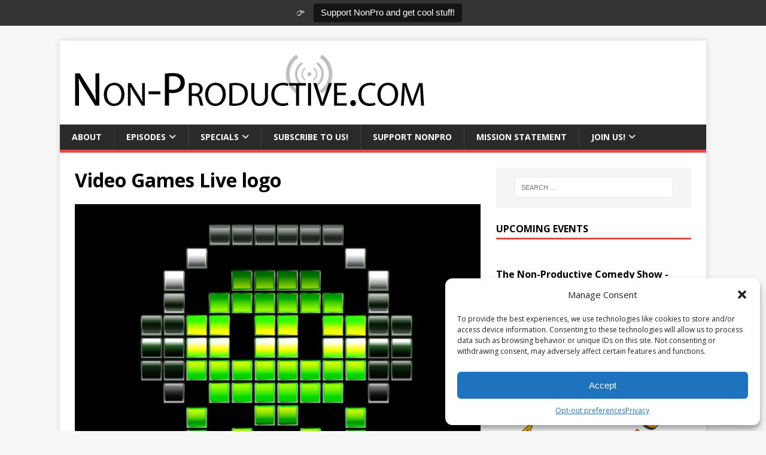

--- FILE ---
content_type: text/html; charset=UTF-8
request_url: https://non-productive.com/get-your-nerd-on-with-video-games-live/video-games-live-logo/
body_size: 17491
content:
<!DOCTYPE html>
<html class="no-js" lang="en-US">
<head>
<meta charset="UTF-8">
<meta name="viewport" content="width=device-width, initial-scale=1.0">
<link rel="profile" href="https://gmpg.org/xfn/11" />
<link rel="pingback" href="https://non-productive.com/xmlrpc.php" />
<meta name='robots' content='index, follow, max-image-preview:large, max-snippet:-1, max-video-preview:-1' />
	<style>img:is([sizes="auto" i], [sizes^="auto," i]) { contain-intrinsic-size: 3000px 1500px }</style>
	
	<!-- This site is optimized with the Yoast SEO plugin v25.3 - https://yoast.com/wordpress/plugins/seo/ -->
	<title>Video Games Live logo - Non-Productive.com</title>
	<link rel="canonical" href="https://non-productive.com/get-your-nerd-on-with-video-games-live/video-games-live-logo/" />
	<meta property="og:locale" content="en_US" />
	<meta property="og:type" content="article" />
	<meta property="og:title" content="Video Games Live logo - Non-Productive.com" />
	<meta property="og:url" content="https://non-productive.com/get-your-nerd-on-with-video-games-live/video-games-live-logo/" />
	<meta property="og:site_name" content="Non-Productive.com" />
	<meta property="article:publisher" content="https://facebook.com/NonPro" />
	<meta property="og:image" content="https://non-productive.com/get-your-nerd-on-with-video-games-live/video-games-live-logo" />
	<meta property="og:image:width" content="640" />
	<meta property="og:image:height" content="559" />
	<meta property="og:image:type" content="image/jpeg" />
	<meta name="twitter:card" content="summary_large_image" />
	<meta name="twitter:site" content="@NonPro" />
	<script type="application/ld+json" class="yoast-schema-graph">{"@context":"https://schema.org","@graph":[{"@type":"WebPage","@id":"https://non-productive.com/get-your-nerd-on-with-video-games-live/video-games-live-logo/","url":"https://non-productive.com/get-your-nerd-on-with-video-games-live/video-games-live-logo/","name":"Video Games Live logo - Non-Productive.com","isPartOf":{"@id":"https://non-productive.com/#website"},"primaryImageOfPage":{"@id":"https://non-productive.com/get-your-nerd-on-with-video-games-live/video-games-live-logo/#primaryimage"},"image":{"@id":"https://non-productive.com/get-your-nerd-on-with-video-games-live/video-games-live-logo/#primaryimage"},"thumbnailUrl":"https://non-productive.com/wp-content/uploads/2008/12/video-games-live-logo12.jpg","datePublished":"2008-12-30T21:40:31+00:00","breadcrumb":{"@id":"https://non-productive.com/get-your-nerd-on-with-video-games-live/video-games-live-logo/#breadcrumb"},"inLanguage":"en-US","potentialAction":[{"@type":"ReadAction","target":["https://non-productive.com/get-your-nerd-on-with-video-games-live/video-games-live-logo/"]}]},{"@type":"ImageObject","inLanguage":"en-US","@id":"https://non-productive.com/get-your-nerd-on-with-video-games-live/video-games-live-logo/#primaryimage","url":"https://non-productive.com/wp-content/uploads/2008/12/video-games-live-logo12.jpg","contentUrl":"https://non-productive.com/wp-content/uploads/2008/12/video-games-live-logo12.jpg","width":640,"height":559},{"@type":"BreadcrumbList","@id":"https://non-productive.com/get-your-nerd-on-with-video-games-live/video-games-live-logo/#breadcrumb","itemListElement":[{"@type":"ListItem","position":1,"name":"Home","item":"https://non-productive.com/"},{"@type":"ListItem","position":2,"name":"Get Your Nerd On with Video Games Live!","item":"https://non-productive.com/get-your-nerd-on-with-video-games-live/"},{"@type":"ListItem","position":3,"name":"Video Games Live logo"}]},{"@type":"WebSite","@id":"https://non-productive.com/#website","url":"https://non-productive.com/","name":"Non-Productive.com","description":"We put the &quot;CULT&quot; in Pop-Culture!","publisher":{"@id":"https://non-productive.com/#organization"},"potentialAction":[{"@type":"SearchAction","target":{"@type":"EntryPoint","urlTemplate":"https://non-productive.com/?s={search_term_string}"},"query-input":{"@type":"PropertyValueSpecification","valueRequired":true,"valueName":"search_term_string"}}],"inLanguage":"en-US"},{"@type":"Organization","@id":"https://non-productive.com/#organization","name":"Non-Productive.com","url":"https://non-productive.com/","logo":{"@type":"ImageObject","inLanguage":"en-US","@id":"https://non-productive.com/#/schema/logo/image/","url":"https://non-productive.com/wp-content/uploads/2013/10/Non-Productive-Antenna.gif","contentUrl":"https://non-productive.com/wp-content/uploads/2013/10/Non-Productive-Antenna.gif","width":600,"height":100,"caption":"Non-Productive.com"},"image":{"@id":"https://non-productive.com/#/schema/logo/image/"},"sameAs":["https://facebook.com/NonPro","https://x.com/NonPro","https://instagram.com/NonProShow","https://youtube.com/NonProductive"]}]}</script>
	<!-- / Yoast SEO plugin. -->


<link rel='dns-prefetch' href='//js.stripe.com' />
<link rel='dns-prefetch' href='//stats.wp.com' />
<link rel='dns-prefetch' href='//fonts.googleapis.com' />
<link rel='dns-prefetch' href='//use.fontawesome.com' />
<link rel="alternate" type="application/rss+xml" title="Non-Productive.com &raquo; Feed" href="https://non-productive.com/feed/" />
<link rel="alternate" type="application/rss+xml" title="Non-Productive.com &raquo; Comments Feed" href="https://non-productive.com/comments/feed/" />
<link rel="alternate" type="application/rss+xml" title="Non-Productive.com &raquo; Video Games Live logo Comments Feed" href="https://non-productive.com/get-your-nerd-on-with-video-games-live/video-games-live-logo/feed/" />
<meta name="generator" content="Event Espresso Version 4.10.46.decaf" />
<style id='classic-theme-styles-inline-css' type='text/css'>
/*! This file is auto-generated */
.wp-block-button__link{color:#fff;background-color:#32373c;border-radius:9999px;box-shadow:none;text-decoration:none;padding:calc(.667em + 2px) calc(1.333em + 2px);font-size:1.125em}.wp-block-file__button{background:#32373c;color:#fff;text-decoration:none}
</style>
<style id='jetpack-sharing-buttons-style-inline-css' type='text/css'>
.jetpack-sharing-buttons__services-list{display:flex;flex-direction:row;flex-wrap:wrap;gap:0;list-style-type:none;margin:5px;padding:0}.jetpack-sharing-buttons__services-list.has-small-icon-size{font-size:12px}.jetpack-sharing-buttons__services-list.has-normal-icon-size{font-size:16px}.jetpack-sharing-buttons__services-list.has-large-icon-size{font-size:24px}.jetpack-sharing-buttons__services-list.has-huge-icon-size{font-size:36px}@media print{.jetpack-sharing-buttons__services-list{display:none!important}}.editor-styles-wrapper .wp-block-jetpack-sharing-buttons{gap:0;padding-inline-start:0}ul.jetpack-sharing-buttons__services-list.has-background{padding:1.25em 2.375em}
</style>
<style id='global-styles-inline-css' type='text/css'>
:root{--wp--preset--aspect-ratio--square: 1;--wp--preset--aspect-ratio--4-3: 4/3;--wp--preset--aspect-ratio--3-4: 3/4;--wp--preset--aspect-ratio--3-2: 3/2;--wp--preset--aspect-ratio--2-3: 2/3;--wp--preset--aspect-ratio--16-9: 16/9;--wp--preset--aspect-ratio--9-16: 9/16;--wp--preset--color--black: #000000;--wp--preset--color--cyan-bluish-gray: #abb8c3;--wp--preset--color--white: #ffffff;--wp--preset--color--pale-pink: #f78da7;--wp--preset--color--vivid-red: #cf2e2e;--wp--preset--color--luminous-vivid-orange: #ff6900;--wp--preset--color--luminous-vivid-amber: #fcb900;--wp--preset--color--light-green-cyan: #7bdcb5;--wp--preset--color--vivid-green-cyan: #00d084;--wp--preset--color--pale-cyan-blue: #8ed1fc;--wp--preset--color--vivid-cyan-blue: #0693e3;--wp--preset--color--vivid-purple: #9b51e0;--wp--preset--gradient--vivid-cyan-blue-to-vivid-purple: linear-gradient(135deg,rgba(6,147,227,1) 0%,rgb(155,81,224) 100%);--wp--preset--gradient--light-green-cyan-to-vivid-green-cyan: linear-gradient(135deg,rgb(122,220,180) 0%,rgb(0,208,130) 100%);--wp--preset--gradient--luminous-vivid-amber-to-luminous-vivid-orange: linear-gradient(135deg,rgba(252,185,0,1) 0%,rgba(255,105,0,1) 100%);--wp--preset--gradient--luminous-vivid-orange-to-vivid-red: linear-gradient(135deg,rgba(255,105,0,1) 0%,rgb(207,46,46) 100%);--wp--preset--gradient--very-light-gray-to-cyan-bluish-gray: linear-gradient(135deg,rgb(238,238,238) 0%,rgb(169,184,195) 100%);--wp--preset--gradient--cool-to-warm-spectrum: linear-gradient(135deg,rgb(74,234,220) 0%,rgb(151,120,209) 20%,rgb(207,42,186) 40%,rgb(238,44,130) 60%,rgb(251,105,98) 80%,rgb(254,248,76) 100%);--wp--preset--gradient--blush-light-purple: linear-gradient(135deg,rgb(255,206,236) 0%,rgb(152,150,240) 100%);--wp--preset--gradient--blush-bordeaux: linear-gradient(135deg,rgb(254,205,165) 0%,rgb(254,45,45) 50%,rgb(107,0,62) 100%);--wp--preset--gradient--luminous-dusk: linear-gradient(135deg,rgb(255,203,112) 0%,rgb(199,81,192) 50%,rgb(65,88,208) 100%);--wp--preset--gradient--pale-ocean: linear-gradient(135deg,rgb(255,245,203) 0%,rgb(182,227,212) 50%,rgb(51,167,181) 100%);--wp--preset--gradient--electric-grass: linear-gradient(135deg,rgb(202,248,128) 0%,rgb(113,206,126) 100%);--wp--preset--gradient--midnight: linear-gradient(135deg,rgb(2,3,129) 0%,rgb(40,116,252) 100%);--wp--preset--font-size--small: 13px;--wp--preset--font-size--medium: 20px;--wp--preset--font-size--large: 36px;--wp--preset--font-size--x-large: 42px;--wp--preset--spacing--20: 0.44rem;--wp--preset--spacing--30: 0.67rem;--wp--preset--spacing--40: 1rem;--wp--preset--spacing--50: 1.5rem;--wp--preset--spacing--60: 2.25rem;--wp--preset--spacing--70: 3.38rem;--wp--preset--spacing--80: 5.06rem;--wp--preset--shadow--natural: 6px 6px 9px rgba(0, 0, 0, 0.2);--wp--preset--shadow--deep: 12px 12px 50px rgba(0, 0, 0, 0.4);--wp--preset--shadow--sharp: 6px 6px 0px rgba(0, 0, 0, 0.2);--wp--preset--shadow--outlined: 6px 6px 0px -3px rgba(255, 255, 255, 1), 6px 6px rgba(0, 0, 0, 1);--wp--preset--shadow--crisp: 6px 6px 0px rgba(0, 0, 0, 1);}:where(.is-layout-flex){gap: 0.5em;}:where(.is-layout-grid){gap: 0.5em;}body .is-layout-flex{display: flex;}.is-layout-flex{flex-wrap: wrap;align-items: center;}.is-layout-flex > :is(*, div){margin: 0;}body .is-layout-grid{display: grid;}.is-layout-grid > :is(*, div){margin: 0;}:where(.wp-block-columns.is-layout-flex){gap: 2em;}:where(.wp-block-columns.is-layout-grid){gap: 2em;}:where(.wp-block-post-template.is-layout-flex){gap: 1.25em;}:where(.wp-block-post-template.is-layout-grid){gap: 1.25em;}.has-black-color{color: var(--wp--preset--color--black) !important;}.has-cyan-bluish-gray-color{color: var(--wp--preset--color--cyan-bluish-gray) !important;}.has-white-color{color: var(--wp--preset--color--white) !important;}.has-pale-pink-color{color: var(--wp--preset--color--pale-pink) !important;}.has-vivid-red-color{color: var(--wp--preset--color--vivid-red) !important;}.has-luminous-vivid-orange-color{color: var(--wp--preset--color--luminous-vivid-orange) !important;}.has-luminous-vivid-amber-color{color: var(--wp--preset--color--luminous-vivid-amber) !important;}.has-light-green-cyan-color{color: var(--wp--preset--color--light-green-cyan) !important;}.has-vivid-green-cyan-color{color: var(--wp--preset--color--vivid-green-cyan) !important;}.has-pale-cyan-blue-color{color: var(--wp--preset--color--pale-cyan-blue) !important;}.has-vivid-cyan-blue-color{color: var(--wp--preset--color--vivid-cyan-blue) !important;}.has-vivid-purple-color{color: var(--wp--preset--color--vivid-purple) !important;}.has-black-background-color{background-color: var(--wp--preset--color--black) !important;}.has-cyan-bluish-gray-background-color{background-color: var(--wp--preset--color--cyan-bluish-gray) !important;}.has-white-background-color{background-color: var(--wp--preset--color--white) !important;}.has-pale-pink-background-color{background-color: var(--wp--preset--color--pale-pink) !important;}.has-vivid-red-background-color{background-color: var(--wp--preset--color--vivid-red) !important;}.has-luminous-vivid-orange-background-color{background-color: var(--wp--preset--color--luminous-vivid-orange) !important;}.has-luminous-vivid-amber-background-color{background-color: var(--wp--preset--color--luminous-vivid-amber) !important;}.has-light-green-cyan-background-color{background-color: var(--wp--preset--color--light-green-cyan) !important;}.has-vivid-green-cyan-background-color{background-color: var(--wp--preset--color--vivid-green-cyan) !important;}.has-pale-cyan-blue-background-color{background-color: var(--wp--preset--color--pale-cyan-blue) !important;}.has-vivid-cyan-blue-background-color{background-color: var(--wp--preset--color--vivid-cyan-blue) !important;}.has-vivid-purple-background-color{background-color: var(--wp--preset--color--vivid-purple) !important;}.has-black-border-color{border-color: var(--wp--preset--color--black) !important;}.has-cyan-bluish-gray-border-color{border-color: var(--wp--preset--color--cyan-bluish-gray) !important;}.has-white-border-color{border-color: var(--wp--preset--color--white) !important;}.has-pale-pink-border-color{border-color: var(--wp--preset--color--pale-pink) !important;}.has-vivid-red-border-color{border-color: var(--wp--preset--color--vivid-red) !important;}.has-luminous-vivid-orange-border-color{border-color: var(--wp--preset--color--luminous-vivid-orange) !important;}.has-luminous-vivid-amber-border-color{border-color: var(--wp--preset--color--luminous-vivid-amber) !important;}.has-light-green-cyan-border-color{border-color: var(--wp--preset--color--light-green-cyan) !important;}.has-vivid-green-cyan-border-color{border-color: var(--wp--preset--color--vivid-green-cyan) !important;}.has-pale-cyan-blue-border-color{border-color: var(--wp--preset--color--pale-cyan-blue) !important;}.has-vivid-cyan-blue-border-color{border-color: var(--wp--preset--color--vivid-cyan-blue) !important;}.has-vivid-purple-border-color{border-color: var(--wp--preset--color--vivid-purple) !important;}.has-vivid-cyan-blue-to-vivid-purple-gradient-background{background: var(--wp--preset--gradient--vivid-cyan-blue-to-vivid-purple) !important;}.has-light-green-cyan-to-vivid-green-cyan-gradient-background{background: var(--wp--preset--gradient--light-green-cyan-to-vivid-green-cyan) !important;}.has-luminous-vivid-amber-to-luminous-vivid-orange-gradient-background{background: var(--wp--preset--gradient--luminous-vivid-amber-to-luminous-vivid-orange) !important;}.has-luminous-vivid-orange-to-vivid-red-gradient-background{background: var(--wp--preset--gradient--luminous-vivid-orange-to-vivid-red) !important;}.has-very-light-gray-to-cyan-bluish-gray-gradient-background{background: var(--wp--preset--gradient--very-light-gray-to-cyan-bluish-gray) !important;}.has-cool-to-warm-spectrum-gradient-background{background: var(--wp--preset--gradient--cool-to-warm-spectrum) !important;}.has-blush-light-purple-gradient-background{background: var(--wp--preset--gradient--blush-light-purple) !important;}.has-blush-bordeaux-gradient-background{background: var(--wp--preset--gradient--blush-bordeaux) !important;}.has-luminous-dusk-gradient-background{background: var(--wp--preset--gradient--luminous-dusk) !important;}.has-pale-ocean-gradient-background{background: var(--wp--preset--gradient--pale-ocean) !important;}.has-electric-grass-gradient-background{background: var(--wp--preset--gradient--electric-grass) !important;}.has-midnight-gradient-background{background: var(--wp--preset--gradient--midnight) !important;}.has-small-font-size{font-size: var(--wp--preset--font-size--small) !important;}.has-medium-font-size{font-size: var(--wp--preset--font-size--medium) !important;}.has-large-font-size{font-size: var(--wp--preset--font-size--large) !important;}.has-x-large-font-size{font-size: var(--wp--preset--font-size--x-large) !important;}
:where(.wp-block-post-template.is-layout-flex){gap: 1.25em;}:where(.wp-block-post-template.is-layout-grid){gap: 1.25em;}
:where(.wp-block-columns.is-layout-flex){gap: 2em;}:where(.wp-block-columns.is-layout-grid){gap: 2em;}
:root :where(.wp-block-pullquote){font-size: 1.5em;line-height: 1.6;}
</style>
<style id='akismet-widget-style-inline-css' type='text/css'>

			.a-stats {
				--akismet-color-mid-green: #357b49;
				--akismet-color-white: #fff;
				--akismet-color-light-grey: #f6f7f7;

				max-width: 350px;
				width: auto;
			}

			.a-stats * {
				all: unset;
				box-sizing: border-box;
			}

			.a-stats strong {
				font-weight: 600;
			}

			.a-stats a.a-stats__link,
			.a-stats a.a-stats__link:visited,
			.a-stats a.a-stats__link:active {
				background: var(--akismet-color-mid-green);
				border: none;
				box-shadow: none;
				border-radius: 8px;
				color: var(--akismet-color-white);
				cursor: pointer;
				display: block;
				font-family: -apple-system, BlinkMacSystemFont, 'Segoe UI', 'Roboto', 'Oxygen-Sans', 'Ubuntu', 'Cantarell', 'Helvetica Neue', sans-serif;
				font-weight: 500;
				padding: 12px;
				text-align: center;
				text-decoration: none;
				transition: all 0.2s ease;
			}

			/* Extra specificity to deal with TwentyTwentyOne focus style */
			.widget .a-stats a.a-stats__link:focus {
				background: var(--akismet-color-mid-green);
				color: var(--akismet-color-white);
				text-decoration: none;
			}

			.a-stats a.a-stats__link:hover {
				filter: brightness(110%);
				box-shadow: 0 4px 12px rgba(0, 0, 0, 0.06), 0 0 2px rgba(0, 0, 0, 0.16);
			}

			.a-stats .count {
				color: var(--akismet-color-white);
				display: block;
				font-size: 1.5em;
				line-height: 1.4;
				padding: 0 13px;
				white-space: nowrap;
			}
		
</style>
<link rel='stylesheet' id='wpo_min-header-0-css' href='https://non-productive.com/wp-content/cache/wpo-minify/1749562614/assets/wpo-minify-header-56ec06df.min.css' type='text/css' media='all' />
<script type="text/javascript" src="https://non-productive.com/wp-includes/js/dist/hooks.min.js" id="wp-hooks-js"></script>
<script type="text/javascript" src="https://non-productive.com/wp-includes/js/dist/i18n.min.js" id="wp-i18n-js"></script>
<script type="text/javascript" id="wp-i18n-js-after">
/* <![CDATA[ */
wp.i18n.setLocaleData( { 'text direction\u0004ltr': [ 'ltr' ] } );
/* ]]> */
</script>
<script type="text/javascript" src="https://non-productive.com/wp-includes/js/jquery/jquery.min.js" id="jquery-core-js"></script>
<script type="text/javascript" src="https://non-productive.com/wp-includes/js/jquery/jquery-migrate.min.js" id="jquery-migrate-js"></script>
<script type="text/javascript" id="topbar_frontjs-js-extra">
/* <![CDATA[ */
var tpbr_settings = {"fixed":"fixed","user_who":"notloggedin","guests_or_users":"all","message":"\ud83d\udc49","status":"active","yn_button":"button","color":"#333333","button_text":"Support NonPro and get cool stuff!","button_url":"\/patreon","button_behavior":"samewindow","is_admin_bar":"no","detect_sticky":"0"};
/* ]]> */
</script>
<script type="text/javascript" src="https://non-productive.com/wp-content/plugins/top-bar/inc/../js/tpbr_front.min.js" id="topbar_frontjs-js"></script>
<script type="text/javascript" id="give-stripe-js-js-extra">
/* <![CDATA[ */
var give_stripe_vars = {"zero_based_currency":"","zero_based_currencies_list":["JPY","KRW","CLP","ISK","BIF","DJF","GNF","KHR","KPW","LAK","LKR","MGA","MZN","VUV"],"sitename":"","checkoutBtnTitle":"Donate","publishable_key":"pk_live_51Ncum2F9ZweeBzCF8Hva05A5RF3MDHWukg2bmNuAIdi6OQit5TXfOkd1k7PhyAD98ylMSt6e8trlQvUTTfJKzPFW00RwpaKJEm","checkout_image":"","checkout_address":"","checkout_processing_text":"Donation Processing...","give_version":"3.21.1","cc_fields_format":"multi","card_number_placeholder_text":"Card Number","card_cvc_placeholder_text":"CVC","donate_button_text":"Donate Now","element_font_styles":{"cssSrc":false},"element_base_styles":{"color":"#32325D","fontWeight":500,"fontSize":"16px","fontSmoothing":"antialiased","::placeholder":{"color":"#222222"},":-webkit-autofill":{"color":"#e39f48"}},"element_complete_styles":{},"element_empty_styles":{},"element_invalid_styles":{},"float_labels":"","base_country":"US","preferred_locale":"en"};
/* ]]> */
</script>
<script type="text/javascript" src="https://js.stripe.com/v3/" id="give-stripe-js-js"></script>
<script type="text/javascript" src="https://non-productive.com/wp-content/plugins/give/assets/dist/js/give-stripe.js" id="give-stripe-onpage-js-js"></script>
<script type="text/javascript" id="give-js-extra">
/* <![CDATA[ */
var give_global_vars = {"ajaxurl":"https:\/\/non-productive.com\/wp-admin\/admin-ajax.php","checkout_nonce":"4f68377700","currency":"USD","currency_sign":"$","currency_pos":"before","thousands_separator":",","decimal_separator":".","no_gateway":"Please select a payment method.","bad_minimum":"The minimum custom donation amount for this form is","bad_maximum":"The maximum custom donation amount for this form is","general_loading":"Loading...","purchase_loading":"Please Wait...","textForOverlayScreen":"<h3>Processing...<\/h3><p>This will only take a second!<\/p>","number_decimals":"2","is_test_mode":"","give_version":"3.21.1","magnific_options":{"main_class":"give-modal","close_on_bg_click":false},"form_translation":{"payment-mode":"Please select payment mode.","give_first":"Please enter your first name.","give_last":"Please enter your last name.","give_email":"Please enter a valid email address.","give_user_login":"Invalid email address or username.","give_user_pass":"Enter a password.","give_user_pass_confirm":"Enter the password confirmation.","give_agree_to_terms":"You must agree to the terms and conditions."},"confirm_email_sent_message":"Please check your email and click on the link to access your complete donation history.","ajax_vars":{"ajaxurl":"https:\/\/non-productive.com\/wp-admin\/admin-ajax.php","ajaxNonce":"7cfd216cd4","loading":"Loading","select_option":"Please select an option","default_gateway":"paypal-commerce","permalinks":"1","number_decimals":2},"cookie_hash":"08ac83ec3396196aeabb9931ec45c57b","session_nonce_cookie_name":"wp-give_session_reset_nonce_08ac83ec3396196aeabb9931ec45c57b","session_cookie_name":"wp-give_session_08ac83ec3396196aeabb9931ec45c57b","delete_session_nonce_cookie":"0"};
var giveApiSettings = {"root":"https:\/\/non-productive.com\/wp-json\/give-api\/v2\/","rest_base":"give-api\/v2"};
/* ]]> */
</script>
<script type="text/javascript" src="https://non-productive.com/wp-content/plugins/give/assets/dist/js/give.js" id="give-js"></script>
<script type="text/javascript" id="mh-scripts-js-extra">
/* <![CDATA[ */
var mh_magazine = {"text":{"toggle_menu":"Toggle Menu"}};
/* ]]> */
</script>
<script type="text/javascript" src="https://non-productive.com/wp-content/themes/mh-magazine-lite/js/scripts.js" id="mh-scripts-js"></script>
<script type="text/javascript" src="https://non-productive.com/wp-content/plugins/simple-tags/assets/frontend/js/frontend.js" id="taxopress-frontend-js-js"></script>
<link rel="https://api.w.org/" href="https://non-productive.com/wp-json/" /><link rel="alternate" title="JSON" type="application/json" href="https://non-productive.com/wp-json/wp/v2/media/29" /><link rel="EditURI" type="application/rsd+xml" title="RSD" href="https://non-productive.com/xmlrpc.php?rsd" />
<meta name="generator" content="WordPress 6.8.3" />
<meta name="generator" content="Seriously Simple Podcasting 3.10.3" />
<link rel='shortlink' href='https://non-productive.com/?p=29' />
<link rel="alternate" title="oEmbed (JSON)" type="application/json+oembed" href="https://non-productive.com/wp-json/oembed/1.0/embed?url=https%3A%2F%2Fnon-productive.com%2Fget-your-nerd-on-with-video-games-live%2Fvideo-games-live-logo%2F" />
<link rel="alternate" title="oEmbed (XML)" type="text/xml+oembed" href="https://non-productive.com/wp-json/oembed/1.0/embed?url=https%3A%2F%2Fnon-productive.com%2Fget-your-nerd-on-with-video-games-live%2Fvideo-games-live-logo%2F&#038;format=xml" />

<link rel="alternate" type="application/rss+xml" title="Podcast RSS feed" href="https://non-productive.com/feed/podcast" />

<meta name="generator" content="Give v3.21.1" />
	<style>img#wpstats{display:none}</style>
					<style>.cmplz-hidden {
					display: none !important;
				}</style><!--[if lt IE 9]>
<script src="https://non-productive.com/wp-content/themes/mh-magazine-lite/js/css3-mediaqueries.js"></script>
<![endif]-->
<link rel="icon" href="https://non-productive.com/wp-content/uploads/2022/07/cropped-android-chrome-512x512-1-32x32.png" sizes="32x32" />
<link rel="icon" href="https://non-productive.com/wp-content/uploads/2022/07/cropped-android-chrome-512x512-1-192x192.png" sizes="192x192" />
<link rel="apple-touch-icon" href="https://non-productive.com/wp-content/uploads/2022/07/cropped-android-chrome-512x512-1-180x180.png" />
<meta name="msapplication-TileImage" content="https://non-productive.com/wp-content/uploads/2022/07/cropped-android-chrome-512x512-1-270x270.png" />
		<style type="text/css" id="wp-custom-css">
			.ee-event-datetimes-ul {
	display: none;
}		</style>
			<!-- Best Social Tools Stuff -->
<div id="fb-root"></div>
<script type="text/plain" data-service="facebook" data-category="marketing">(function(d, s, id) {
  var js, fjs = d.getElementsByTagName(s)[0];
  if (d.getElementById(id)) return;
  js = d.createElement(s); js.id = id;
  js.src = "//connect.facebook.net/en_US/all.js#xfbml=1&appId=6608613938";
  fjs.parentNode.insertBefore(js, fjs);
}(document, 'script', 'facebook-jssdk'));</script>
<script type="text/javascript">
  (function() {
    var po = document.createElement('script'); po.type = 'text/javascript'; po.async = true;
    po.src = 'https://apis.google.com/js/plusone.js';
    var s = document.getElementsByTagName('script')[0]; s.parentNode.insertBefore(po, s);
  })();
</script>
<!-- Place this Google Plus tag in the <head> of your document-->
<link href="https://plus.google.com/101943272386241859278/" rel="publisher" />
<script type="text/javascript" src="https://apis.google.com/js/plusone.js"></script>
	<!-- Best Social Tools Stuff End -->
	<!-- Listen Live Popup -->
<SCRIPT LANGUAGE="JavaScript">
<!-- Begin
function popUp(URL) {
day = new Date();
id = day.getTime();
eval("page" + id + " = window.open(URL, '" + id + "', 'toolbar=0,scrollbars=0,location=0,statusbar=0,menubar=0,resizable=0,width=900,height=650,left = 362,top = 334');");
}
// End -->
</script>
	<!-- Listen Live Popup End -->
<meta property="og:image" content="https://non-productive.com/wp-content/uploads/2015/03/NonPro-ITunes.jpg">
<meta property="og:image:type" content="image/jpg">
<meta property="og:image:width" content="1400">
<meta property="og:image:height" content="1400">
</head>
<body data-cmplz=1 id="mh-mobile" class="attachment wp-singular attachment-template-default single single-attachment postid-29 attachmentid-29 attachment-jpeg wp-custom-logo wp-theme-mh-magazine-lite wp-child-theme-nonpro_child mh-right-sb" itemscope="itemscope" itemtype="https://schema.org/WebPage">
<div class="mh-container mh-container-outer">
<div class="mh-header-mobile-nav mh-clearfix"></div>
<header class="mh-header" itemscope="itemscope" itemtype="https://schema.org/WPHeader">
	<div class="mh-container mh-container-inner mh-row mh-clearfix">
		<div class="mh-custom-header mh-clearfix">
<div class="mh-site-identity">
<div class="mh-site-logo" role="banner" itemscope="itemscope" itemtype="https://schema.org/Brand">
<a href="https://non-productive.com/" class="custom-logo-link" rel="home"><img width="600" height="100" src="https://non-productive.com/wp-content/uploads/2013/10/Non-Productive-Antenna.gif" class="custom-logo" alt="Non-Productive.com" decoding="async" fetchpriority="high" /></a></div>
</div>
</div>
	</div>
	<div class="mh-main-nav-wrap">
		<nav class="mh-navigation mh-main-nav mh-container mh-container-inner mh-clearfix" itemscope="itemscope" itemtype="https://schema.org/SiteNavigationElement">
			<div class="menu-main-menu-container"><ul id="menu-main-menu" class="menu"><li id="menu-item-9976" class="menu-item menu-item-type-post_type menu-item-object-page menu-item-9976"><a href="https://non-productive.com/about/">About</a></li>
<li id="menu-item-9991" class="menu-item menu-item-type-custom menu-item-object-custom menu-item-has-children menu-item-9991"><a href="/podcasts/">Episodes</a>
<ul class="sub-menu">
	<li id="menu-item-12437" class="menu-item menu-item-type-custom menu-item-object-custom menu-item-12437"><a href="/podcasts/"><i class="fab fa-microphone"></i> Latest Episodes!</a></li>
	<li id="menu-item-16634" class="menu-item menu-item-type-post_type menu-item-object-page menu-item-16634"><a href="https://non-productive.com/adventures-in-collecting/">🤖 Adventures in Collecting</a></li>
	<li id="menu-item-19921" class="menu-item menu-item-type-post_type menu-item-object-page menu-item-19921"><a href="https://non-productive.com/animelunch/">🇯🇵 Anime Lunch</a></li>
	<li id="menu-item-15468" class="menu-item menu-item-type-post_type menu-item-object-page menu-item-15468"><a href="https://non-productive.com/dnicrew/">🎲 *Dungeon Not Included</a></li>
	<li id="menu-item-15934" class="menu-item menu-item-type-post_type menu-item-object-page menu-item-15934"><a href="https://non-productive.com/honeymooners/">🌝 The Honeymooners Podcast</a></li>
	<li id="menu-item-10496" class="menu-item menu-item-type-post_type menu-item-object-page menu-item-10496"><a href="https://non-productive.com/nearmint/">💬 Near Mint</a></li>
	<li id="menu-item-19577" class="menu-item menu-item-type-post_type menu-item-object-page menu-item-19577"><a href="https://non-productive.com/pixelpitch/">🎮 Pixel Pitch Podcast</a></li>
	<li id="menu-item-16146" class="menu-item menu-item-type-post_type menu-item-object-page menu-item-16146"><a href="https://non-productive.com/sideadventures/">⚔️ Side Adventures</a></li>
	<li id="menu-item-14850" class="menu-item menu-item-type-post_type menu-item-object-page menu-item-14850"><a href="https://non-productive.com/snlnerds/">🤣 SNL Nerds</a></li>
	<li id="menu-item-12443" class="menu-item menu-item-type-post_type menu-item-object-page menu-item-12443"><a href="https://non-productive.com/trailerdump/">⏩ Trailer Dump</a></li>
	<li id="menu-item-12435" class="menu-item menu-item-type-custom menu-item-object-custom menu-item-has-children menu-item-12435"><a href="/episodes/"><i class="fab fa-vault"></i> Archived Series!</a>
	<ul class="sub-menu">
		<li id="menu-item-12448" class="menu-item menu-item-type-post_type menu-item-object-page menu-item-12448"><a href="https://non-productive.com/alternegro/">Alter Negro Show</a></li>
		<li id="menu-item-10726" class="menu-item menu-item-type-post_type menu-item-object-page menu-item-10726"><a href="https://non-productive.com/bestofthree/">Best of Three</a></li>
		<li id="menu-item-9979" class="menu-item menu-item-type-post_type menu-item-object-page menu-item-9979"><a href="https://non-productive.com/geekademia/">Geekademia</a></li>
		<li id="menu-item-9980" class="menu-item menu-item-type-post_type menu-item-object-page menu-item-9980"><a href="https://non-productive.com/linecutters/">Line Cutters</a></li>
		<li id="menu-item-9982" class="menu-item menu-item-type-post_type menu-item-object-page menu-item-9982"><a href="https://non-productive.com/loudidiots/">Loud Idiots</a></li>
		<li id="menu-item-13660" class="menu-item menu-item-type-post_type menu-item-object-page menu-item-13660"><a href="https://non-productive.com/playablecharacters/">Playable Characters</a></li>
		<li id="menu-item-13913" class="menu-item menu-item-type-post_type menu-item-object-page menu-item-13913"><a href="https://non-productive.com/wrestling-recap/">Wrestling Recap</a></li>
	</ul>
</li>
</ul>
</li>
<li id="menu-item-15084" class="menu-item menu-item-type-custom menu-item-object-custom menu-item-has-children menu-item-15084"><a href="/specials">Specials</a>
<ul class="sub-menu">
	<li id="menu-item-16073" class="menu-item menu-item-type-post_type menu-item-object-page menu-item-16073"><a href="https://non-productive.com/bookclub/">📚 Book Club!</a></li>
	<li id="menu-item-15085" class="menu-item menu-item-type-post_type menu-item-object-page menu-item-15085"><a href="https://non-productive.com/gamergrooves/">Gamer Grooves</a></li>
	<li id="menu-item-15097" class="menu-item menu-item-type-post_type menu-item-object-page menu-item-15097"><a href="https://non-productive.com/women-in-fiction/">March Madness: Women in Fiction</a></li>
</ul>
</li>
<li id="menu-item-11996" class="menu-item menu-item-type-post_type menu-item-object-page menu-item-11996"><a href="https://non-productive.com/subscribe/">Subscribe to Us!</a></li>
<li id="menu-item-11959" class="menu-item menu-item-type-custom menu-item-object-custom menu-item-11959"><a href="https://www.patreon.com/nonpro">Support NonPro</a></li>
<li id="menu-item-12728" class="menu-item menu-item-type-post_type menu-item-object-page menu-item-12728"><a href="https://non-productive.com/through-troubled-times-we-listen/">Mission Statement</a></li>
<li id="menu-item-15905" class="menu-item menu-item-type-post_type menu-item-object-page menu-item-has-children menu-item-15905"><a href="https://non-productive.com/club/">Join Us!</a>
<ul class="sub-menu">
	<li id="menu-item-15907" class="menu-item menu-item-type-custom menu-item-object-custom menu-item-15907"><a href="https://facebook.com/groups/nonpro">Facebook Group <i class="fab fa-facebook"></i></a></li>
	<li id="menu-item-15908" class="menu-item menu-item-type-custom menu-item-object-custom menu-item-15908"><a href="https://discord.gg/ZX6a8Ep">discord <i class="fab fa-discord"></i></a></li>
	<li id="menu-item-15906" class="menu-item menu-item-type-custom menu-item-object-custom menu-item-15906"><a href="https://www.reddit.com/r/NonPro">reddit <i class="fab fa-reddit"></i></a></li>
</ul>
</li>
</ul></div>		</nav>
	</div>
</header><div class="mh-wrapper mh-clearfix">
	<div id="main-content" class="mh-content" role="main">			<article id="post-29" class="post-29 attachment type-attachment status-inherit hentry">
				<header class="entry-header">
					<h1 class="entry-title">Video Games Live logo</h1>				</header>
				<figure class="entry-thumbnail">
										<a href="https://non-productive.com/wp-content/uploads/2008/12/video-games-live-logo12.jpg" title="Video Games Live logo" rel="attachment" target="_blank">
						<img src="https://non-productive.com/wp-content/uploads/2008/12/video-games-live-logo12.jpg" width="640" height="559" class="attachment-medium" alt="Video Games Live logo" />
					</a>
									</figure>
							</article><nav class="mh-post-nav mh-row mh-clearfix" itemscope="itemscope" itemtype="https://schema.org/SiteNavigationElement">
<div class="mh-col-1-2 mh-post-nav-item mh-post-nav-prev">
<a href="https://non-productive.com/get-your-nerd-on-with-video-games-live/"><span>Back to article</span></a></div>
<div class="mh-col-1-2 mh-post-nav-item mh-post-nav-next">
</div>
</nav>
<div id='facebook_comments' style=''><!--Facebook Comments By social Comments http://en.bainternet.info -->
<style type="text/css">.fb-comments, .fb-comments span, .fb-comments iframe {width: 100% !important;}</style>
<div id="fb-root"></div>
<script type="text/plain" data-service="facebook" data-category="marketing">(function(d, s, id) {
  var js, fjs = d.getElementsByTagName(s)[0];
  if (d.getElementById(id)) return;
  js = d.createElement(s); js.id = id;
  js.src = "//connect.facebook.net/en_US/all.js#xfbml=1&appId=";
  fjs.parentNode.insertBefore(js, fjs);
}(document, 'script', 'facebook-jssdk'));</script>
<div class="fb-comments" data-href="https://non-productive.com/get-your-nerd-on-with-video-games-live/video-games-live-logo/"; data-width="470" data-order-by="reverse_time" data-num-posts="10" data-colorscheme="light"></div></div><!-- #facebook --><div id='gplus_comments' style=''><!--Google Plus Comments By social Comments http://en.bainternet.info -->
<style type="text/css">#gplus_comments, #plusonecomments, #plusonecomments iframe {width: 99% !important;}</style>
<script type="text/javascript" src="https://apis.google.com/js/plusone.js"></script>
<div id="plusonecomments"></div>
<script type="text/javascript">
  window.setTimeout(function() {
    var id = 'plusonecomments';
    var divWidth = document.getElementById(id).offsetWidth;
    var width = !!divWidth ? Math.min(divWidth, 750) : 600;
    var url = "https://non-productive.com/get-your-nerd-on-with-video-games-live/video-games-live-logo/";
    var moderationUrl = "";
    var moderationMode = "FILTERED_POSTMOD";
    gapi.comments.render(id, {
        'href': url,
        'first_party_property': 'BLOGGER',
        'legacy_comment_moderation_url': moderationUrl,
        'view_type': moderationMode,
        'width': width,
        'height' : '200'
    });
  }, 10);
  //fix height and width
  jQuery(window).load(function() {
    jQuery("#plusonecomments").css({
        'height': '',
        'width' : '99%'
    });
    jQuery("#plusonecomments iframe").css({
        'height': '',
        'min-height': '300px',
        'width': '99%'
    });
    
  });
  function loog(){console.log('sssss');}
</script></div><!-- #gplus --><div id='wp_comments' style=''></div><!-- #wp --><div id='disqus_comments' style=''><!--Disqus Comments By social Comments http://en.bainternet.info -->
 <div id="disqus_thread"></div>
<script data-service="disqus" data-category="marketing" type="text/plain">
    var disqus_shortname = ''; 
    /* * * DON'T EDIT BELOW THIS LINE * * */
    (function() {
        var dsq = document.createElement('script'); dsq.type = 'text/javascript'; dsq.async = true;
        dsq.src = '//' + disqus_shortname + '.disqus.com/embed.js';
        (document.getElementsByTagName('head')[0] || document.getElementsByTagName('body')[0]).appendChild(dsq);
    })();
</script>
<noscript>Please enable JavaScript to view the <a href="http://disqus.com/?ref_noscript">comments powered by Disqus.</a></noscript></div><!-- #disqus -->	</div>
	<aside class="mh-widget-col-1 mh-sidebar" itemscope="itemscope" itemtype="https://schema.org/WPSideBar"><div id="search-2" class="mh-widget widget_search"><form role="search" method="get" class="search-form" action="https://non-productive.com/">
				<label>
					<span class="screen-reader-text">Search for:</span>
					<input type="search" class="search-field" placeholder="Search &hellip;" value="" name="s" />
				</label>
				<input type="submit" class="search-submit" value="Search" />
			</form></div><div id="ee-upcoming-events-widget-3" class="mh-widget widget_ee-upcoming-events-widget"><h4 class="mh-widget-title"><span class="mh-widget-title-inner"><a href="https://non-productive.com/events/">Upcoming Events</a></span></h4>
            <ul class="ee-upcoming-events-widget-ul">
                
                <li id="ee-upcoming-events-widget-li-23350" class="ee-upcoming-events-widget-li">
                    <h5 class="ee-upcoming-events-widget-title-h5">
                        <a class="ee-widget-event-name-a two-line" href="https://non-productive.com/events/the-non-productive-comedy-show-coming-soon/">
                            The Non-Productive Comedy Show - Coming Soon!
                        </a>
                    </h5>
                    
                <div class="ee-upcoming-events-widget-img-dv">
                    <a class="ee-upcoming-events-widget-img" href="https://non-productive.com/events/the-non-productive-comedy-show-coming-soon/">
                        <img width="300" height="300" src="https://non-productive.com/wp-content/uploads/2023/12/The-NonPro-Comedy-Show-Logo-300x300.png" class="attachment-medium size-medium wp-post-image" alt="" loading="lazy" />
                    </a>
                </div><ul id="ee-event-datetimes-ul-29" class="ee-event-datetimes-ul ee-clearfix">
                    <li id="ee-event-datetimes-li-13" class="ee-event-datetimes-li ee-event-datetimes-li-DTU">
                        
                        <span class="dashicons dashicons-calendar"></span>
                        <span class="ee-event-datetimes-li-daterange">December&nbsp;14,&nbsp;2525</span>
                        <br />
                        <span class="dashicons dashicons-clock"></span>
                        <span class="ee-event-datetimes-li-timerange">8:00&nbsp;pm - 10:00&nbsp;pm</span>
                        <form id="download-iCal-frm-13" class="download-iCal-frm" action="https://non-productive.com?ee=download_ics_file&amp;ics_id=13" method="post"><input type="submit" class="ee-ical-sbmt" value="&#xf145;" title="Add to iCal Calendar" /></form>
                    </li></ul><p style="margin-top: .5em">Signup for our mailing list to get informed when our next live show will be. Get notified when tickets go on sale!</p>
                </li>
            </ul></div><div id="custom_html-6" class="widget_text mh-widget widget_custom_html"><h4 class="mh-widget-title"><span class="mh-widget-title-inner">Series Highlight</span></h4><div class="textwidget custom-html-widget"><p align="center"><a href="/staff-meeting/" style="width: 270 px; height: 172 px;"><img src="https://non-productive.com/wp-content/uploads/2026/01/Staff-Meeting-Announcement-THUR.jpg" alt="STAFF MEETING!!"/></a></p>

<p align="center"><a href="/adventures-in-collecting/" style="width: 270 px; height: 172 px;"><img src="https://non-productive.com/wp-content/uploads/2019/11/Adventures-in-Collecting-banner-e1572878649894.jpg" alt="ADVENTUERS IN COLLECTING"/></a></p>

<p align="center"><a href="/nearmint/" style="width: 270 px; height: 135 px;"><img src="https://non-productive.com/wp-content/uploads/2017/12/Near-Mint-navigation.jpg" alt="NEAR MINT"/></a></p></div></div><div id="postsfromcategorywidget-2" class="mh-widget widget_postsfromcategorywidget"><h4 class="mh-widget-title"><span class="mh-widget-title-inner">Latest Episodes!</span></h4><div class="post-cat-widget"><center>
<a href="https://non-productive.com/snl-nerds-episode-371-finn-wolfhard-and-aap-rocky/"><img width="300" height="200" src="https://non-productive.com/wp-content/uploads/2026/01/SNL-Finn-Wolfhard-300x200.jpg" class="attachment-medium size-medium wp-post-image" alt="" decoding="async" loading="lazy" srcset="https://non-productive.com/wp-content/uploads/2026/01/SNL-Finn-Wolfhard-300x200.jpg 300w, https://non-productive.com/wp-content/uploads/2026/01/SNL-Finn-Wolfhard-1024x683.jpg 1024w, https://non-productive.com/wp-content/uploads/2026/01/SNL-Finn-Wolfhard-768x512.jpg 768w, https://non-productive.com/wp-content/uploads/2026/01/SNL-Finn-Wolfhard-1536x1024.jpg 1536w, https://non-productive.com/wp-content/uploads/2026/01/SNL-Finn-Wolfhard.jpg 1581w" sizes="auto, (max-width: 300px) 100vw, 300px" /></a>
</center>
<br />
<center><h3 class="post-title"><a href="https://non-productive.com/snl-nerds-episode-371-finn-wolfhard-and-aap-rocky/">SNL Nerds &#8211; Episode 371 &#8211; Finn Wolfhard and A$AP Rocky</a></h3></center>
<br />
<div class="post-excerpt">
SNL is back for 2026, and SNL Nerds John and Darin are here to cover it! Stranger Things&#8217; Finn Wolfhard and A$AP Rocky make their <a class="mh-excerpt-more" href="https://non-productive.com/snl-nerds-episode-371-finn-wolfhard-and-aap-rocky/" title="SNL Nerds &#8211; Episode 371 &#8211; Finn Wolfhard and A$AP Rocky">[...]</a>
</div>
<br /><center>
<a href="https://non-productive.com/the-honeymooners-podcast-episode-151/"><img width="300" height="244" src="https://non-productive.com/wp-content/uploads/2026/01/HMP-151-300x244.jpeg" class="attachment-medium size-medium wp-post-image" alt="" decoding="async" loading="lazy" srcset="https://non-productive.com/wp-content/uploads/2026/01/HMP-151-300x244.jpeg 300w, https://non-productive.com/wp-content/uploads/2026/01/HMP-151-1024x832.jpeg 1024w, https://non-productive.com/wp-content/uploads/2026/01/HMP-151-768x624.jpeg 768w, https://non-productive.com/wp-content/uploads/2026/01/HMP-151.jpeg 1320w" sizes="auto, (max-width: 300px) 100vw, 300px" /></a>
</center>
<br />
<center><h3 class="post-title"><a href="https://non-productive.com/the-honeymooners-podcast-episode-151/">The Honeymooners Podcast &#8211; Episode 151</a></h3></center>
<br />
<div class="post-excerpt">
&#8220;The Subterranean Flat&#8221; The latest episode had a lot of bits a lot of intros like: Flub of the Week AdLib or Not an AdLib <a class="mh-excerpt-more" href="https://non-productive.com/the-honeymooners-podcast-episode-151/" title="The Honeymooners Podcast &#8211; Episode 151">[...]</a>
</div>
<br /><center>
<a href="https://non-productive.com/snl-nerds-episode-370-im-chevy-chase-and-youre-not-2025/"><img width="300" height="169" src="https://non-productive.com/wp-content/uploads/2026/01/ImChevyChase-300x169.jpg" class="attachment-medium size-medium wp-post-image" alt="" decoding="async" loading="lazy" srcset="https://non-productive.com/wp-content/uploads/2026/01/ImChevyChase-300x169.jpg 300w, https://non-productive.com/wp-content/uploads/2026/01/ImChevyChase-1024x576.jpg 1024w, https://non-productive.com/wp-content/uploads/2026/01/ImChevyChase-768x432.jpg 768w, https://non-productive.com/wp-content/uploads/2026/01/ImChevyChase-1536x864.jpg 1536w, https://non-productive.com/wp-content/uploads/2026/01/ImChevyChase-678x381.jpg 678w, https://non-productive.com/wp-content/uploads/2026/01/ImChevyChase.jpg 1920w" sizes="auto, (max-width: 300px) 100vw, 300px" /></a>
</center>
<br />
<center><h3 class="post-title"><a href="https://non-productive.com/snl-nerds-episode-370-im-chevy-chase-and-youre-not-2025/">SNL Nerds &#8211; Episode 370 &#8211; I&#8217;m Chevy Chase and You&#8217;re Not (2025)</a></h3></center>
<br />
<div class="post-excerpt">
This week, Darin and John watch CNN&#8217;s new documentary on everyone&#8217;s favorite Medium Talent, Chevy Chase! The highs! The lows! The substance abuse! The many, <a class="mh-excerpt-more" href="https://non-productive.com/snl-nerds-episode-370-im-chevy-chase-and-youre-not-2025/" title="SNL Nerds &#8211; Episode 370 &#8211; I&#8217;m Chevy Chase and You&#8217;re Not (2025)">[...]</a>
</div>
<br /><center>
<a href="https://non-productive.com/snl-nerds-episode-369-sherlock-holmes-a-game-of-shadows-2011/"><img width="300" height="204" src="https://non-productive.com/wp-content/uploads/2026/01/Sherlock-Holmes-Game-Of-Shadows-300x204.jpg" class="attachment-medium size-medium wp-post-image" alt="" decoding="async" loading="lazy" srcset="https://non-productive.com/wp-content/uploads/2026/01/Sherlock-Holmes-Game-Of-Shadows-300x204.jpg 300w, https://non-productive.com/wp-content/uploads/2026/01/Sherlock-Holmes-Game-Of-Shadows-1024x697.jpg 1024w, https://non-productive.com/wp-content/uploads/2026/01/Sherlock-Holmes-Game-Of-Shadows-768x523.jpg 768w, https://non-productive.com/wp-content/uploads/2026/01/Sherlock-Holmes-Game-Of-Shadows-1536x1045.jpg 1536w, https://non-productive.com/wp-content/uploads/2026/01/Sherlock-Holmes-Game-Of-Shadows.jpg 2000w" sizes="auto, (max-width: 300px) 100vw, 300px" /></a>
</center>
<br />
<center><h3 class="post-title"><a href="https://non-productive.com/snl-nerds-episode-369-sherlock-holmes-a-game-of-shadows-2011/">SNL Nerds &#8211; Episode 369 &#8211; Sherlock Holmes: A Game of Shadows (2011)</a></h3></center>
<br />
<div class="post-excerpt">
It&#8217;s Sherlock Holmes&#8217; birthday again, so John and Darin are covering 2011&#8217;s Sherlock Holmes: A Game of Shadows, starring Robert Downey Jr, Jude Law, Noomi <a class="mh-excerpt-more" href="https://non-productive.com/snl-nerds-episode-369-sherlock-holmes-a-game-of-shadows-2011/" title="SNL Nerds &#8211; Episode 369 &#8211; Sherlock Holmes: A Game of Shadows (2011)">[...]</a>
</div>
<br /><center>
<a href="https://non-productive.com/the-honeymooners-podcast-episode-150/"><img width="300" height="234" src="https://non-productive.com/wp-content/uploads/2026/01/HMP-150-300x234.jpg" class="attachment-medium size-medium wp-post-image" alt="" decoding="async" loading="lazy" srcset="https://non-productive.com/wp-content/uploads/2026/01/HMP-150-300x234.jpg 300w, https://non-productive.com/wp-content/uploads/2026/01/HMP-150-1024x797.jpg 1024w, https://non-productive.com/wp-content/uploads/2026/01/HMP-150-768x598.jpg 768w, https://non-productive.com/wp-content/uploads/2026/01/HMP-150.jpg 1310w" sizes="auto, (max-width: 300px) 100vw, 300px" /></a>
</center>
<br />
<center><h3 class="post-title"><a href="https://non-productive.com/the-honeymooners-podcast-episode-150/">The Honeymooners Podcast &#8211; Episode 150</a></h3></center>
<br />
<div class="post-excerpt">
&#8220;Episode 150 is a Beast&#8221; Our pal and executive committee member Steve Franchi was in studio and did we have a good time!! Louie’s observation <a class="mh-excerpt-more" href="https://non-productive.com/the-honeymooners-podcast-episode-150/" title="The Honeymooners Podcast &#8211; Episode 150">[...]</a>
</div>
<br /><center>
<a href="https://non-productive.com/snl-nerds-episode-368-albert-brooks-defending-my-life-2023-a-rob-reiner-tribute/"><img width="300" height="169" src="https://non-productive.com/wp-content/uploads/2025/12/Defending-My-Life-300x169.jpg" class="attachment-medium size-medium wp-post-image" alt="" decoding="async" loading="lazy" srcset="https://non-productive.com/wp-content/uploads/2025/12/Defending-My-Life-300x169.jpg 300w, https://non-productive.com/wp-content/uploads/2025/12/Defending-My-Life-1024x576.jpg 1024w, https://non-productive.com/wp-content/uploads/2025/12/Defending-My-Life-768x432.jpg 768w, https://non-productive.com/wp-content/uploads/2025/12/Defending-My-Life-1536x864.jpg 1536w, https://non-productive.com/wp-content/uploads/2025/12/Defending-My-Life-2048x1152.jpg 2048w, https://non-productive.com/wp-content/uploads/2025/12/Defending-My-Life-678x381.jpg 678w" sizes="auto, (max-width: 300px) 100vw, 300px" /></a>
</center>
<br />
<center><h3 class="post-title"><a href="https://non-productive.com/snl-nerds-episode-368-albert-brooks-defending-my-life-2023-a-rob-reiner-tribute/">SNL Nerds &#8211; Episode 368 &#8211; Albert Brooks: Defending My Life (2023) &#8211; a Rob Reiner Tribute</a></h3></center>
<br />
<div class="post-excerpt">
It&#8217;s the final episode of SNL Nerds for the year and the boys are paying their respects to the great Rob Reiner who pays HIS <a class="mh-excerpt-more" href="https://non-productive.com/snl-nerds-episode-368-albert-brooks-defending-my-life-2023-a-rob-reiner-tribute/" title="SNL Nerds &#8211; Episode 368 &#8211; Albert Brooks: Defending My Life (2023) &#8211; a Rob Reiner Tribute">[...]</a>
</div>
<br /><center>
<a href="https://non-productive.com/snl-nerds-episode-367-ariana-grande-and-cher/"><img width="300" height="200" src="https://non-productive.com/wp-content/uploads/2025/12/SNL-Ariana-Grande-and-Cher-300x200.jpg" class="attachment-medium size-medium wp-post-image" alt="" decoding="async" loading="lazy" srcset="https://non-productive.com/wp-content/uploads/2025/12/SNL-Ariana-Grande-and-Cher-300x200.jpg 300w, https://non-productive.com/wp-content/uploads/2025/12/SNL-Ariana-Grande-and-Cher-1024x683.jpg 1024w, https://non-productive.com/wp-content/uploads/2025/12/SNL-Ariana-Grande-and-Cher-768x512.jpg 768w, https://non-productive.com/wp-content/uploads/2025/12/SNL-Ariana-Grande-and-Cher-1536x1025.jpg 1536w, https://non-productive.com/wp-content/uploads/2025/12/SNL-Ariana-Grande-and-Cher.jpg 1920w" sizes="auto, (max-width: 300px) 100vw, 300px" /></a>
</center>
<br />
<center><h3 class="post-title"><a href="https://non-productive.com/snl-nerds-episode-367-ariana-grande-and-cher/">SNL Nerds &#8211; Episode 367 &#8211; Ariana Grande and Cher</a></h3></center>
<br />
<div class="post-excerpt">
It&#8217;s Bowen Yang&#8217;s final show and Ariana Grande and Cher are there to see him off! John and Darin share their thoughts on the last <a class="mh-excerpt-more" href="https://non-productive.com/snl-nerds-episode-367-ariana-grande-and-cher/" title="SNL Nerds &#8211; Episode 367 &#8211; Ariana Grande and Cher">[...]</a>
</div>
<br /></div></div><div id="custom_html-4" class="widget_text mh-widget widget_custom_html"><h4 class="mh-widget-title"><span class="mh-widget-title-inner">Ads</span></h4><div class="textwidget custom-html-widget"><script async src="//pagead2.googlesyndication.com/pagead/js/adsbygoogle.js"></script>
<!-- Sidebar Ad -->
<ins class="adsbygoogle" style="display: block;" data-ad-client="ca-pub-7651527810781947" data-ad-slot="5893802937" data-ad-format="auto"></ins>
<script>
(adsbygoogle = window.adsbygoogle || []).push({});
</script>

<a href="https://patreon.com/nonpro" target="_blank" rel="noopener">
Sick of seeing ads on our site?
Click here to become a member today!</a></div></div></aside></div>
<div class="mh-copyright-wrap">
	<div class="mh-container mh-container-inner clearfix">
		<p class="mh-copyright">Copyright &copy; 2026</p>
	</div>
</div>
</div><!-- .mh-container-outer -->
<script type="speculationrules">
{"prefetch":[{"source":"document","where":{"and":[{"href_matches":"\/*"},{"not":{"href_matches":["\/wp-*.php","\/wp-admin\/*","\/wp-content\/uploads\/*","\/wp-content\/*","\/wp-content\/plugins\/*","\/wp-content\/themes\/nonpro_child\/*","\/wp-content\/themes\/mh-magazine-lite\/*","\/*\\?(.+)"]}},{"not":{"selector_matches":"a[rel~=\"nofollow\"]"}},{"not":{"selector_matches":".no-prefetch, .no-prefetch a"}}]},"eagerness":"conservative"}]}
</script>

<!-- Consent Management powered by Complianz | GDPR/CCPA Cookie Consent https://wordpress.org/plugins/complianz-gdpr -->
<div id="cmplz-cookiebanner-container"><div class="cmplz-cookiebanner cmplz-hidden banner-1 banner-a optout cmplz-bottom-right cmplz-categories-type-view-preferences" aria-modal="true" data-nosnippet="true" role="dialog" aria-live="polite" aria-labelledby="cmplz-header-1-optout" aria-describedby="cmplz-message-1-optout">
	<div class="cmplz-header">
		<div class="cmplz-logo"></div>
		<div class="cmplz-title" id="cmplz-header-1-optout">Manage Consent</div>
		<div class="cmplz-close" tabindex="0" role="button" aria-label="Close dialog">
			<svg aria-hidden="true" focusable="false" data-prefix="fas" data-icon="times" class="svg-inline--fa fa-times fa-w-11" role="img" xmlns="http://www.w3.org/2000/svg" viewBox="0 0 352 512"><path fill="currentColor" d="M242.72 256l100.07-100.07c12.28-12.28 12.28-32.19 0-44.48l-22.24-22.24c-12.28-12.28-32.19-12.28-44.48 0L176 189.28 75.93 89.21c-12.28-12.28-32.19-12.28-44.48 0L9.21 111.45c-12.28 12.28-12.28 32.19 0 44.48L109.28 256 9.21 356.07c-12.28 12.28-12.28 32.19 0 44.48l22.24 22.24c12.28 12.28 32.2 12.28 44.48 0L176 322.72l100.07 100.07c12.28 12.28 32.2 12.28 44.48 0l22.24-22.24c12.28-12.28 12.28-32.19 0-44.48L242.72 256z"></path></svg>
		</div>
	</div>

	<div class="cmplz-divider cmplz-divider-header"></div>
	<div class="cmplz-body">
		<div class="cmplz-message" id="cmplz-message-1-optout">To provide the best experiences, we use technologies like cookies to store and/or access device information. Consenting to these technologies will allow us to process data such as browsing behavior or unique IDs on this site. Not consenting or withdrawing consent, may adversely affect certain features and functions.</div>
		<!-- categories start -->
		<div class="cmplz-categories">
			<details class="cmplz-category cmplz-functional" >
				<summary>
						<span class="cmplz-category-header">
							<span class="cmplz-category-title">Functional</span>
							<span class='cmplz-always-active'>
								<span class="cmplz-banner-checkbox">
									<input type="checkbox"
										   id="cmplz-functional-optout"
										   data-category="cmplz_functional"
										   class="cmplz-consent-checkbox cmplz-functional"
										   size="40"
										   value="1"/>
									<label class="cmplz-label" for="cmplz-functional-optout" tabindex="0"><span class="screen-reader-text">Functional</span></label>
								</span>
								Always active							</span>
							<span class="cmplz-icon cmplz-open">
								<svg xmlns="http://www.w3.org/2000/svg" viewBox="0 0 448 512"  height="18" ><path d="M224 416c-8.188 0-16.38-3.125-22.62-9.375l-192-192c-12.5-12.5-12.5-32.75 0-45.25s32.75-12.5 45.25 0L224 338.8l169.4-169.4c12.5-12.5 32.75-12.5 45.25 0s12.5 32.75 0 45.25l-192 192C240.4 412.9 232.2 416 224 416z"/></svg>
							</span>
						</span>
				</summary>
				<div class="cmplz-description">
					<span class="cmplz-description-functional">The technical storage or access is strictly necessary for the legitimate purpose of enabling the use of a specific service explicitly requested by the subscriber or user, or for the sole purpose of carrying out the transmission of a communication over an electronic communications network.</span>
				</div>
			</details>

			<details class="cmplz-category cmplz-preferences" >
				<summary>
						<span class="cmplz-category-header">
							<span class="cmplz-category-title">Preferences</span>
							<span class="cmplz-banner-checkbox">
								<input type="checkbox"
									   id="cmplz-preferences-optout"
									   data-category="cmplz_preferences"
									   class="cmplz-consent-checkbox cmplz-preferences"
									   size="40"
									   value="1"/>
								<label class="cmplz-label" for="cmplz-preferences-optout" tabindex="0"><span class="screen-reader-text">Preferences</span></label>
							</span>
							<span class="cmplz-icon cmplz-open">
								<svg xmlns="http://www.w3.org/2000/svg" viewBox="0 0 448 512"  height="18" ><path d="M224 416c-8.188 0-16.38-3.125-22.62-9.375l-192-192c-12.5-12.5-12.5-32.75 0-45.25s32.75-12.5 45.25 0L224 338.8l169.4-169.4c12.5-12.5 32.75-12.5 45.25 0s12.5 32.75 0 45.25l-192 192C240.4 412.9 232.2 416 224 416z"/></svg>
							</span>
						</span>
				</summary>
				<div class="cmplz-description">
					<span class="cmplz-description-preferences">The technical storage or access is necessary for the legitimate purpose of storing preferences that are not requested by the subscriber or user.</span>
				</div>
			</details>

			<details class="cmplz-category cmplz-statistics" >
				<summary>
						<span class="cmplz-category-header">
							<span class="cmplz-category-title">Statistics</span>
							<span class="cmplz-banner-checkbox">
								<input type="checkbox"
									   id="cmplz-statistics-optout"
									   data-category="cmplz_statistics"
									   class="cmplz-consent-checkbox cmplz-statistics"
									   size="40"
									   value="1"/>
								<label class="cmplz-label" for="cmplz-statistics-optout" tabindex="0"><span class="screen-reader-text">Statistics</span></label>
							</span>
							<span class="cmplz-icon cmplz-open">
								<svg xmlns="http://www.w3.org/2000/svg" viewBox="0 0 448 512"  height="18" ><path d="M224 416c-8.188 0-16.38-3.125-22.62-9.375l-192-192c-12.5-12.5-12.5-32.75 0-45.25s32.75-12.5 45.25 0L224 338.8l169.4-169.4c12.5-12.5 32.75-12.5 45.25 0s12.5 32.75 0 45.25l-192 192C240.4 412.9 232.2 416 224 416z"/></svg>
							</span>
						</span>
				</summary>
				<div class="cmplz-description">
					<span class="cmplz-description-statistics">The technical storage or access that is used exclusively for statistical purposes.</span>
					<span class="cmplz-description-statistics-anonymous">The technical storage or access that is used exclusively for anonymous statistical purposes. Without a subpoena, voluntary compliance on the part of your Internet Service Provider, or additional records from a third party, information stored or retrieved for this purpose alone cannot usually be used to identify you.</span>
				</div>
			</details>
			<details class="cmplz-category cmplz-marketing" >
				<summary>
						<span class="cmplz-category-header">
							<span class="cmplz-category-title">Marketing</span>
							<span class="cmplz-banner-checkbox">
								<input type="checkbox"
									   id="cmplz-marketing-optout"
									   data-category="cmplz_marketing"
									   class="cmplz-consent-checkbox cmplz-marketing"
									   size="40"
									   value="1"/>
								<label class="cmplz-label" for="cmplz-marketing-optout" tabindex="0"><span class="screen-reader-text">Marketing</span></label>
							</span>
							<span class="cmplz-icon cmplz-open">
								<svg xmlns="http://www.w3.org/2000/svg" viewBox="0 0 448 512"  height="18" ><path d="M224 416c-8.188 0-16.38-3.125-22.62-9.375l-192-192c-12.5-12.5-12.5-32.75 0-45.25s32.75-12.5 45.25 0L224 338.8l169.4-169.4c12.5-12.5 32.75-12.5 45.25 0s12.5 32.75 0 45.25l-192 192C240.4 412.9 232.2 416 224 416z"/></svg>
							</span>
						</span>
				</summary>
				<div class="cmplz-description">
					<span class="cmplz-description-marketing">The technical storage or access is required to create user profiles to send advertising, or to track the user on a website or across several websites for similar marketing purposes.</span>
				</div>
			</details>
		</div><!-- categories end -->
			</div>

	<div class="cmplz-links cmplz-information">
		<a class="cmplz-link cmplz-manage-options cookie-statement" href="#" data-relative_url="#cmplz-manage-consent-container">Manage options</a>
		<a class="cmplz-link cmplz-manage-third-parties cookie-statement" href="#" data-relative_url="#cmplz-cookies-overview">Manage services</a>
		<a class="cmplz-link cmplz-manage-vendors tcf cookie-statement" href="#" data-relative_url="#cmplz-tcf-wrapper">Manage {vendor_count} vendors</a>
		<a class="cmplz-link cmplz-external cmplz-read-more-purposes tcf" target="_blank" rel="noopener noreferrer nofollow" href="https://cookiedatabase.org/tcf/purposes/">Read more about these purposes</a>
			</div>

	<div class="cmplz-divider cmplz-footer"></div>

	<div class="cmplz-buttons">
		<button class="cmplz-btn cmplz-accept">Accept</button>
		<button class="cmplz-btn cmplz-deny">Deny</button>
		<button class="cmplz-btn cmplz-view-preferences">View preferences</button>
		<button class="cmplz-btn cmplz-save-preferences">Save preferences</button>
		<a class="cmplz-btn cmplz-manage-options tcf cookie-statement" href="#" data-relative_url="#cmplz-manage-consent-container">View preferences</a>
			</div>

	<div class="cmplz-links cmplz-documents">
		<a class="cmplz-link cookie-statement" href="#" data-relative_url="">{title}</a>
		<a class="cmplz-link privacy-statement" href="#" data-relative_url="">{title}</a>
		<a class="cmplz-link impressum" href="#" data-relative_url="">{title}</a>
			</div>

</div>
</div>
					<div id="cmplz-manage-consent" data-nosnippet="true"><button class="cmplz-btn cmplz-hidden cmplz-manage-consent manage-consent-1">Manage consent</button>

</div><script type="text/javascript" src="https://non-productive.com/wp-includes/js/dist/vendor/wp-polyfill.min.js" id="wp-polyfill-js"></script>
<script type="text/javascript" src="https://non-productive.com/wp-includes/js/dist/url.min.js" id="wp-url-js"></script>
<script type="text/javascript" id="eejs-core-js-before">
/* <![CDATA[ */
var eejsdata={"data":{"eejs_api_nonce":"09532451dc","paths":{"base_rest_route":"https:\/\/non-productive.com\/wp-json\/","rest_route":"https:\/\/non-productive.com\/wp-json\/ee\/v4.8.36\/","collection_endpoints":{"answer":"\/ee\/v4.8.36\/answers","attendee":"\/ee\/v4.8.36\/attendees","change_log":"\/ee\/v4.8.36\/change_logs","checkin":"\/ee\/v4.8.36\/checkins","country":"\/ee\/v4.8.36\/countries","currency":"\/ee\/v4.8.36\/currencies","currency_payment_method":"\/ee\/v4.8.36\/currency_payment_methods","datetime":"\/ee\/v4.8.36\/datetimes","datetime_ticket":"\/ee\/v4.8.36\/datetime_tickets","event":"\/ee\/v4.8.36\/events","event_message_template":"\/ee\/v4.8.36\/event_message_templates","event_question_group":"\/ee\/v4.8.36\/event_question_groups","event_venue":"\/ee\/v4.8.36\/event_venues","line_item":"\/ee\/v4.8.36\/line_items","message":"\/ee\/v4.8.36\/messages","message_template":"\/ee\/v4.8.36\/message_templates","message_template_group":"\/ee\/v4.8.36\/message_template_groups","payment":"\/ee\/v4.8.36\/payments","payment_method":"\/ee\/v4.8.36\/payment_methods","price":"\/ee\/v4.8.36\/prices","price_type":"\/ee\/v4.8.36\/price_types","question":"\/ee\/v4.8.36\/questions","question_group":"\/ee\/v4.8.36\/question_groups","question_group_question":"\/ee\/v4.8.36\/question_group_questions","question_option":"\/ee\/v4.8.36\/question_options","registration":"\/ee\/v4.8.36\/registrations","registration_payment":"\/ee\/v4.8.36\/registration_payments","state":"\/ee\/v4.8.36\/states","status":"\/ee\/v4.8.36\/statuses","term":"\/ee\/v4.8.36\/terms","term_relationship":"\/ee\/v4.8.36\/term_relationships","term_taxonomy":"\/ee\/v4.8.36\/term_taxonomies","ticket":"\/ee\/v4.8.36\/tickets","ticket_price":"\/ee\/v4.8.36\/ticket_prices","ticket_template":"\/ee\/v4.8.36\/ticket_templates","transaction":"\/ee\/v4.8.36\/transactions","venue":"\/ee\/v4.8.36\/venues","wp_user":"\/ee\/v4.8.36\/wp_users"},"primary_keys":{"answer":"ANS_ID","attendee":"ATT_ID","change_log":"LOG_ID","checkin":"CHK_ID","country":"CNT_ISO","currency":"CUR_code","currency_payment_method":"CPM_ID","datetime":"DTT_ID","datetime_ticket":"DTK_ID","event":"EVT_ID","event_message_template":"EMT_ID","event_question_group":"EQG_ID","event_venue":"EVV_ID","line_item":"LIN_ID","message":"MSG_ID","message_template":"MTP_ID","message_template_group":"GRP_ID","payment":"PAY_ID","payment_method":"PMD_ID","price":"PRC_ID","price_type":"PRT_ID","question":"QST_ID","question_group":"QSG_ID","question_group_question":"QGQ_ID","question_option":"QSO_ID","registration":"REG_ID","registration_payment":"RPY_ID","state":"STA_ID","status":"STS_ID","term":"term_id","term_relationship":["object_id","term_taxonomy_id"],"term_taxonomy":"term_taxonomy_id","ticket":"TKT_ID","ticket_price":"TKP_ID","ticket_template":"TTM_ID","transaction":"TXN_ID","venue":"VNU_ID","wp_user":"ID"},"site_url":"https:\/\/non-productive.com\/","admin_url":"https:\/\/non-productive.com\/wp-admin\/"},"brandName":"Event Espresso","site_formats":{"date_formats":{"js":{"date":"MM d, yy","time":"h:mm tt"},"moment":"MMMM D, YYYY h:mm a","moment_split":{"date":"MMMM D, YYYY","time":"h:mm a"}}},"currency_config":{"code":"USD","singularLabel":"Dollar","pluralLabel":"Dollars","sign":"$","signB4":true,"decimalPlaces":2,"decimalMark":".","thousandsSeparator":","},"default_timezone":{"pretty":"New York","string":"America\/New_York","offset":-18000},"locale":{"user":"en_US","site":"en_US"}}}
/* ]]> */
</script>
<script type="text/javascript" src="https://non-productive.com/wp-content/plugins/event-espresso-decaf/assets/dist/eejs-core.698cb6ea18387605b998.dist.js" id="eejs-core-js"></script>
<script type="text/javascript" id="eventespresso-core-blocks-frontend-js-before">
/* <![CDATA[ */
eejs.i18n.setLocaleData( {"":{"domain":"event_espresso","lang":"en_US"}}, "event_espresso" );
/* ]]> */
</script>
<script type="text/javascript" src="https://non-productive.com/wp-content/plugins/event-espresso-decaf/assets/dist/eventespresso-core-blocks-frontend.e781d33d36d33c4ae9a8.dist.js" id="eventespresso-core-blocks-frontend-js"></script>
<script type="text/javascript" src="https://non-productive.com/wp-content/plugins/contact-form-7/includes/swv/js/index.js" id="swv-js"></script>
<script type="text/javascript" id="contact-form-7-js-before">
/* <![CDATA[ */
var wpcf7 = {
    "api": {
        "root": "https:\/\/non-productive.com\/wp-json\/",
        "namespace": "contact-form-7\/v1"
    },
    "cached": 1
};
/* ]]> */
</script>
<script type="text/javascript" src="https://non-productive.com/wp-content/plugins/contact-form-7/includes/js/index.js" id="contact-form-7-js"></script>
<script type="text/javascript" id="collapseomatic-js-js-before">
/* <![CDATA[ */
const com_options = {"colomatduration":"fast","colomatslideEffect":"slideFade","colomatpauseInit":"","colomattouchstart":""}
/* ]]> */
</script>
<script type="text/javascript" src="https://non-productive.com/wp-content/plugins/jquery-collapse-o-matic/js/collapse.js" id="collapseomatic-js-js"></script>
<script type="text/javascript" id="give-donation-summary-script-frontend-js-extra">
/* <![CDATA[ */
var GiveDonationSummaryData = {"currencyPrecisionLookup":{"USD":2,"EUR":2,"GBP":2,"AUD":2,"BRL":2,"CAD":2,"CZK":2,"DKK":2,"HKD":2,"HUF":2,"ILS":2,"JPY":0,"MYR":2,"MXN":2,"MAD":2,"NZD":2,"NOK":2,"PHP":2,"PLN":2,"SGD":2,"KRW":0,"ZAR":2,"SEK":2,"CHF":2,"TWD":2,"THB":2,"INR":2,"TRY":2,"IRR":2,"RUB":2,"AED":2,"AMD":2,"ANG":2,"ARS":2,"AWG":2,"BAM":2,"BDT":2,"BHD":3,"BMD":2,"BND":2,"BOB":2,"BSD":2,"BWP":2,"BZD":2,"CLP":0,"CNY":2,"COP":2,"CRC":2,"CUC":2,"CUP":2,"DOP":2,"EGP":2,"GIP":2,"GTQ":2,"HNL":2,"HRK":2,"IDR":2,"ISK":0,"JMD":2,"JOD":2,"KES":2,"KWD":2,"KYD":2,"MKD":2,"NPR":2,"OMR":3,"PEN":2,"PKR":2,"RON":2,"SAR":2,"SZL":2,"TOP":2,"TZS":2,"UAH":2,"UYU":2,"VEF":2,"XCD":2,"AFN":2,"ALL":2,"AOA":2,"AZN":2,"BBD":2,"BGN":2,"BIF":0,"XBT":8,"BTN":1,"BYR":2,"BYN":2,"CDF":2,"CVE":2,"DJF":0,"DZD":2,"ERN":2,"ETB":2,"FJD":2,"FKP":2,"GEL":2,"GGP":2,"GHS":2,"GMD":2,"GNF":0,"GYD":2,"HTG":2,"IMP":2,"IQD":2,"IRT":2,"JEP":2,"KGS":2,"KHR":0,"KMF":2,"KPW":0,"KZT":2,"LAK":0,"LBP":2,"LKR":0,"LRD":2,"LSL":2,"LYD":3,"MDL":2,"MGA":0,"MMK":2,"MNT":2,"MOP":2,"MRO":2,"MUR":2,"MVR":1,"MWK":2,"MZN":0,"NAD":2,"NGN":2,"NIO":2,"PAB":2,"PGK":2,"PRB":2,"PYG":2,"QAR":2,"RSD":2,"RWF":2,"SBD":2,"SCR":2,"SDG":2,"SHP":2,"SLL":2,"SOS":2,"SRD":2,"SSP":2,"STD":2,"SYP":2,"TJS":2,"TMT":2,"TND":3,"TTD":2,"UGX":2,"UZS":2,"VND":1,"VUV":0,"WST":2,"XAF":2,"XOF":2,"XPF":2,"YER":2,"ZMW":2},"recurringLabelLookup":[]};
/* ]]> */
</script>
<script type="text/javascript" src="https://non-productive.com/wp-content/plugins/give/assets/dist/js/give-donation-summary.js" id="give-donation-summary-script-frontend-js"></script>
<script type="text/javascript" src="https://non-productive.com/wp-includes/js/comment-reply.min.js" id="comment-reply-js" async="async" data-wp-strategy="async"></script>
<script type="text/javascript" id="jetpack-stats-js-before">
/* <![CDATA[ */
_stq = window._stq || [];
_stq.push([ "view", JSON.parse("{\"v\":\"ext\",\"blog\":\"138557099\",\"post\":\"29\",\"tz\":\"-5\",\"srv\":\"non-productive.com\",\"j\":\"1:14.7\"}") ]);
_stq.push([ "clickTrackerInit", "138557099", "29" ]);
/* ]]> */
</script>
<script data-service="jetpack-statistics" data-category="statistics" type="text/plain" data-cmplz-src="https://stats.wp.com/e-202604.js" id="jetpack-stats-js" defer="defer" data-wp-strategy="defer"></script>
<script type="text/javascript" id="cmplz-cookiebanner-js-extra">
/* <![CDATA[ */
var complianz = {"prefix":"cmplz_","user_banner_id":"1","set_cookies":[],"block_ajax_content":"","banner_version":"15","version":"7.4.0.1","store_consent":"","do_not_track_enabled":"","consenttype":"optout","region":"us","geoip":"","dismiss_timeout":"","disable_cookiebanner":"","soft_cookiewall":"","dismiss_on_scroll":"","cookie_expiry":"365","url":"https:\/\/non-productive.com\/wp-json\/complianz\/v1\/","locale":"lang=en&locale=en_US","set_cookies_on_root":"","cookie_domain":"","current_policy_id":"32","cookie_path":"\/","categories":{"statistics":"statistics","marketing":"marketing"},"tcf_active":"","placeholdertext":"Click to accept {category} cookies and enable this content","css_file":"https:\/\/non-productive.com\/wp-content\/uploads\/complianz\/css\/banner-{banner_id}-{type}.css?v=15","page_links":{"us":{"cookie-statement":{"title":"Opt-out preferences","url":"https:\/\/non-productive.com\/opt-out-preferences\/"},"privacy-statement":{"title":"Privacy","url":"https:\/\/non-productive.com\/privacy\/"}}},"tm_categories":"","forceEnableStats":"","preview":"","clean_cookies":"","aria_label":"Click to accept {category} cookies and enable this content"};
/* ]]> */
</script>
<script defer type="text/javascript" src="https://non-productive.com/wp-content/plugins/complianz-gdpr/cookiebanner/js/complianz.min.js" id="cmplz-cookiebanner-js"></script>
<script type="text/javascript" id="slb_context">/* <![CDATA[ */if ( !!window.jQuery ) {(function($){$(document).ready(function(){if ( !!window.SLB ) { {$.extend(SLB, {"context":["public","user_guest"]});} }})})(jQuery);}/* ]]> */</script>
<script defer src="https://static.cloudflareinsights.com/beacon.min.js/vcd15cbe7772f49c399c6a5babf22c1241717689176015" integrity="sha512-ZpsOmlRQV6y907TI0dKBHq9Md29nnaEIPlkf84rnaERnq6zvWvPUqr2ft8M1aS28oN72PdrCzSjY4U6VaAw1EQ==" data-cf-beacon='{"version":"2024.11.0","token":"ead86440089f4e58a91a873c4dbfa374","r":1,"server_timing":{"name":{"cfCacheStatus":true,"cfEdge":true,"cfExtPri":true,"cfL4":true,"cfOrigin":true,"cfSpeedBrain":true},"location_startswith":null}}' crossorigin="anonymous"></script>
</body>
</html>

--- FILE ---
content_type: text/html; charset=utf-8
request_url: https://accounts.google.com/o/oauth2/postmessageRelay?parent=https%3A%2F%2Fnon-productive.com&jsh=m%3B%2F_%2Fscs%2Fabc-static%2F_%2Fjs%2Fk%3Dgapi.lb.en.2kN9-TZiXrM.O%2Fd%3D1%2Frs%3DAHpOoo_B4hu0FeWRuWHfxnZ3V0WubwN7Qw%2Fm%3D__features__
body_size: 160
content:
<!DOCTYPE html><html><head><title></title><meta http-equiv="content-type" content="text/html; charset=utf-8"><meta http-equiv="X-UA-Compatible" content="IE=edge"><meta name="viewport" content="width=device-width, initial-scale=1, minimum-scale=1, maximum-scale=1, user-scalable=0"><script src='https://ssl.gstatic.com/accounts/o/2580342461-postmessagerelay.js' nonce="sBo3Vr2SRn4Jxbz1qzdPwg"></script></head><body><script type="text/javascript" src="https://apis.google.com/js/rpc:shindig_random.js?onload=init" nonce="sBo3Vr2SRn4Jxbz1qzdPwg"></script></body></html>

--- FILE ---
content_type: text/html; charset=utf-8
request_url: https://www.google.com/recaptcha/api2/aframe
body_size: 266
content:
<!DOCTYPE HTML><html><head><meta http-equiv="content-type" content="text/html; charset=UTF-8"></head><body><script nonce="o0Gv0KmDLvrGz4B03aOtpQ">/** Anti-fraud and anti-abuse applications only. See google.com/recaptcha */ try{var clients={'sodar':'https://pagead2.googlesyndication.com/pagead/sodar?'};window.addEventListener("message",function(a){try{if(a.source===window.parent){var b=JSON.parse(a.data);var c=clients[b['id']];if(c){var d=document.createElement('img');d.src=c+b['params']+'&rc='+(localStorage.getItem("rc::a")?sessionStorage.getItem("rc::b"):"");window.document.body.appendChild(d);sessionStorage.setItem("rc::e",parseInt(sessionStorage.getItem("rc::e")||0)+1);localStorage.setItem("rc::h",'1769081871675');}}}catch(b){}});window.parent.postMessage("_grecaptcha_ready", "*");}catch(b){}</script></body></html>